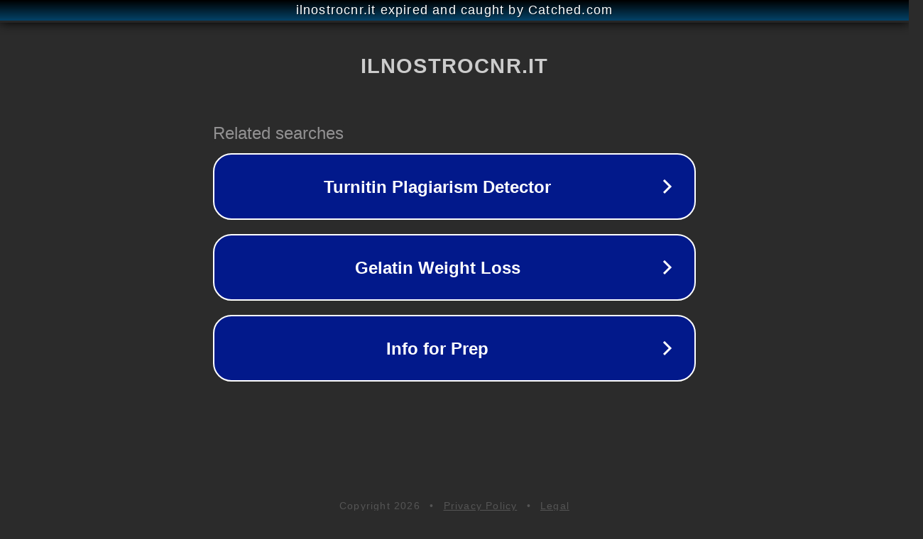

--- FILE ---
content_type: text/html; charset=utf-8
request_url: https://ilnostrocnr.it/forums/
body_size: 1054
content:
<!doctype html>
<html data-adblockkey="MFwwDQYJKoZIhvcNAQEBBQADSwAwSAJBANDrp2lz7AOmADaN8tA50LsWcjLFyQFcb/P2Txc58oYOeILb3vBw7J6f4pamkAQVSQuqYsKx3YzdUHCvbVZvFUsCAwEAAQ==_hkIti8gujSayFbxlwMk2FcWIL3I4ZI+/pMP7i+stqQj5lk6Vm1NccIV0LqIyE5LJXIoRkZqEZciFSDPEPLutaQ==" lang="en" style="background: #2B2B2B;">
<head>
    <meta charset="utf-8">
    <meta name="viewport" content="width=device-width, initial-scale=1">
    <link rel="icon" href="[data-uri]">
    <link rel="preconnect" href="https://www.google.com" crossorigin>
</head>
<body>
<div id="target" style="opacity: 0"></div>
<script>window.park = "[base64]";</script>
<script src="/bzgqROxmH.js"></script>
</body>
</html>
